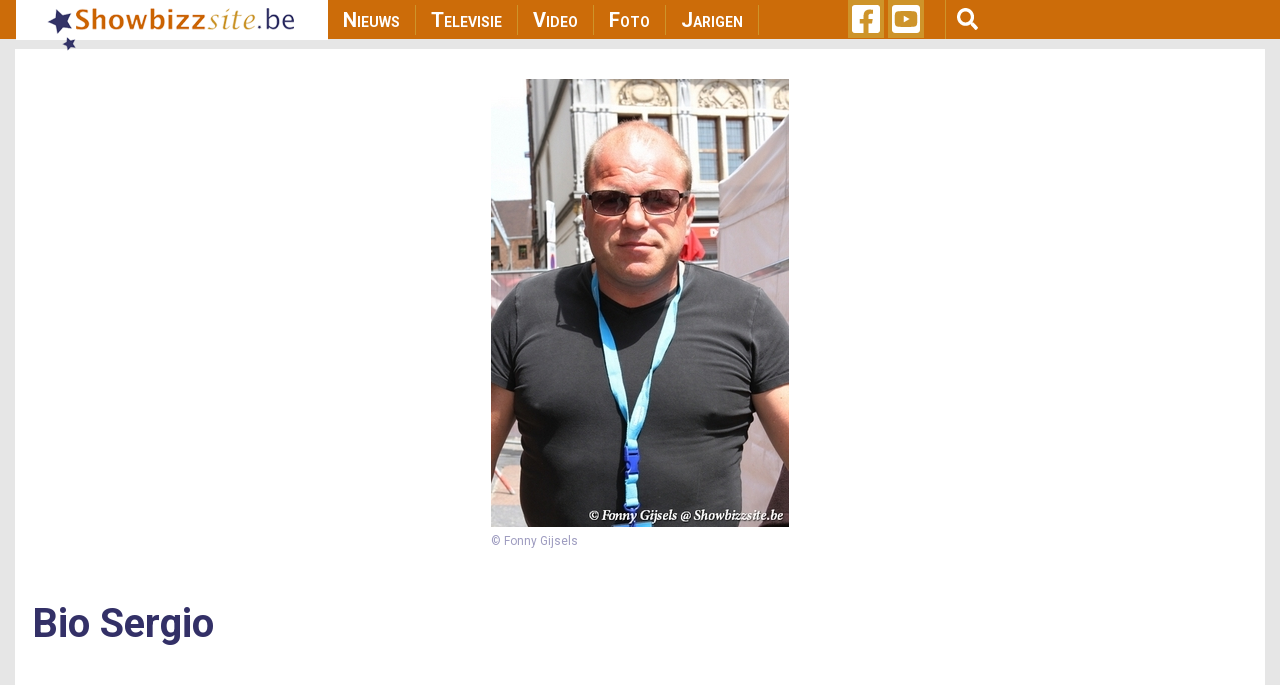

--- FILE ---
content_type: text/html; charset=UTF-8
request_url: https://showbizzsite.be/bio/sergio
body_size: 12492
content:
<!DOCTYPE html>
<html lang="en" dir="ltr" prefix="content: http://purl.org/rss/1.0/modules/content/  dc: http://purl.org/dc/terms/  foaf: http://xmlns.com/foaf/0.1/  og: http://ogp.me/ns#  rdfs: http://www.w3.org/2000/01/rdf-schema#  schema: http://schema.org/  sioc: http://rdfs.org/sioc/ns#  sioct: http://rdfs.org/sioc/types#  skos: http://www.w3.org/2004/02/skos/core#  xsd: http://www.w3.org/2001/XMLSchema# ">
  <head>
    <meta charset="utf-8" />
<script async src="https://www.googletagmanager.com/gtag/js?id=UA-44753567-1"></script>
<script>window.dataLayer = window.dataLayer || [];function gtag(){dataLayer.push(arguments)};gtag("js", new Date());gtag("set", "developer_id.dMDhkMT", true);gtag("config", "UA-44753567-1", {"groups":"default","anonymize_ip":true,"page_placeholder":"PLACEHOLDER_page_path"});</script>
<meta property="fb:admins" content="1021426810" />
<meta property="og:site_name" content="Showbizzsite" />
<link rel="shortlink" href="https://showbizzsite.be/bio/sergio" />
<meta name="twitter:card" content="summary" />
<meta http-equiv="content-language" content="nl_BE" />
<link rel="canonical" href="https://showbizzsite.be/bio/sergio" />
<meta property="fb:app_id" content="1411444749086772" />
<meta name="news_keywords" content="Bio Sergio, Bio Serge Jean Karel Quisquater " />
<meta name="twitter:site" content="@showbizzsitebe" />
<meta property="og:type" content="article" />
<meta name="twitter:title" content="Bio Sergio" />
<meta property="og:url" content="https://showbizzsite.be/bio/sergio" />
<link rel="icon" sizes="16x16" href="/sites/default/files/metatag_favicon/favicon-16x16.ipng" />
<link rel="icon" sizes="32x32" href="/sites/default/files/metatag_favicon/favicon-32x32.png" />
<meta name="keywords" content="Bio Sergio, Bio Serge Jean Karel Quisquater " />
<meta property="og:title" content="Bio Sergio" />
<meta name="generator" content="Drupal 8 (https://www.drupal.org/)" />
<link rel="icon" sizes="96x96" href="/sites/default/files/metatag_favicon/favicon-96x96.png" />
<meta name="twitter:url" content="https://showbizzsite.be/bio/sergio" />
<link rel="icon" sizes="192x192" href="/sites/default/files/metatag_favicon/android-icon-192x192.png" />
<link rel="apple-touch-icon" href="/sites/default/files/metatag_favicon/apple-icon-60x60.png" />
<link rel="apple-touch-icon" sizes="72x72" href="/sites/default/files/metatag_favicon/apple-icon-72x72.png" />
<link rel="apple-touch-icon" sizes="76x76" href="/sites/default/files/metatag_favicon/apple-icon-76x76.png" />
<link rel="apple-touch-icon" sizes="114x114" href="/sites/default/files/metatag_favicon/apple-icon-114x114.png" />
<link rel="apple-touch-icon" sizes="120x120" href="/sites/default/files/metatag_favicon/apple-icon-120x120.png" />
<link rel="apple-touch-icon" sizes="144x144" href="/sites/default/files/metatag_favicon/apple-icon-144x144.png" />
<link rel="apple-touch-icon" sizes="152x152" href="/sites/default/files/metatag_favicon/apple-icon-152x152.png" />
<link rel="apple-touch-icon" sizes="180x180" href="/sites/default/files/metatag_favicon/apple-icon-180x180.png" />
<link rel="apple-touch-icon-precomposed" href="/sites/default/files/metatag_favicon/apple-icon-57x57.png" />
<link rel="apple-touch-icon-precomposed" sizes="72x72" href="/sites/default/files/metatag_favicon/apple-icon-72x72.png" />
<link rel="apple-touch-icon-precomposed" sizes="76x76" href="/sites/default/files/metatag_favicon/apple-icon-76x76.png" />
<link rel="apple-touch-icon-precomposed" sizes="114x114" href="/sites/default/files/metatag_favicon/apple-icon-114x114.png" />
<link rel="apple-touch-icon-precomposed" sizes="120x120" href="/sites/default/files/metatag_favicon/apple-icon-120x120.png" />
<link rel="apple-touch-icon-precomposed" sizes="144x144" href="/sites/default/files/metatag_favicon/apple-icon-144x144.png" />
<link rel="apple-touch-icon-precomposed" sizes="152x152" href="/sites/default/files/metatag_favicon/apple-icon-152x152.png" />
<link rel="apple-touch-icon-precomposed" sizes="180x180" href="/sites/default/files/metatag_favicon/apple-icon-180x180.png" />
<meta property="og:locale" content="nl_BE" />
<meta name="Generator" content="Drupal 8 (https://www.drupal.org)" />
<meta name="MobileOptimized" content="width" />
<meta name="HandheldFriendly" content="true" />
<meta name="viewport" content="width=device-width, initial-scale=1, shrink-to-fit=no" />
<meta property="description" content="Showbizzsite.be is de referentiesite in Vlaanderen en ver daarbuiten die je dagelijks het beste nieuws brengt van de binnen- en buitenlandse artiesten boordevol unieke foto&#039;s van de meest recente gebeurtenissen en dit al sinds1998." />
<meta property="og:description" content="Showbizzsite.be is de referentiesite in Vlaanderen en ver daarbuiten die je dagelijks het beste nieuws brengt van de binnen- en buitenlandse artiesten boordevol unieke foto&#039;s van de meest recente gebeurtenissen en dit al sinds1998." />
<meta property="twitter:description" content="Showbizzsite.be is de referentiesite in Vlaanderen en ver daarbuiten die je dagelijks het beste nieuws brengt van de binnen- en buitenlandse artiesten boordevol unieke foto&#039;s van de meest recente gebeurtenissen en dit al sinds1998." />
<meta property="og:image" content="https://www.showbizzsite.be/bio/sergio.jpg" />
<meta http-equiv="x-ua-compatible" content="ie=edge" />
<link rel="revision" href="https://showbizzsite.be/bio/sergio" />

    <title>Bio Sergio | Showbizzsite</title>
    <link rel="stylesheet" media="all" href="/sites/default/files/css/css_Twd8MWHkPIYbdoVvV9qM-3u2oY0hRfWm0bTnpVD5h4A.css" />
<link rel="stylesheet" media="all" href="/sites/default/files/css/css_gSE1LdE8rgIHyJexGleqhKq9AJNyjLrz6Ob5WkPhLvQ.css" />
<link rel="stylesheet" media="all" href="//fonts.googleapis.com/css?family=Roboto|Roboto+Condensed:700" />
<link rel="stylesheet" media="all" href="//use.fontawesome.com/releases/v5.13.0/css/all.css" />
<link rel="stylesheet" media="all" href="/sites/default/files/css/css_rWikXWnsTdWtDZ8DVcRjC9a7L9vuYmw7jKMUgkIXkzc.css" />
<link rel="stylesheet" media="all" href="//fonts.googleapis.com/css2?family=Roboto:wght@400;700&amp;display=swap" />
<link rel="stylesheet" media="print" href="/sites/default/files/css/css_Y4H_4BqmgyCtG7E7YdseTs2qvy9C34c51kBamDdgark.css" />

    
<!--[if lte IE 8]>
<script src="/sites/default/files/js/js_VtafjXmRvoUgAzqzYTA3Wrjkx9wcWhjP0G4ZnnqRamA.js"></script>
<![endif]-->
<script src="https://use.fontawesome.com/releases/v5.12.0/js/all.js" defer crossorigin="anonymous"></script>
<script src="https://use.fontawesome.com/releases/v5.12.0/js/v4-shims.js" defer crossorigin="anonymous"></script>


    <script data-ad-client="ca-pub-3543415476057477" async src="https://pagead2.googlesyndication.com/pagead/js/adsbygoogle.js"></script>

    

    <meta name="facebook-domain-verification" content="ynzknwdprjq8edj0qmbc3cp19t8dfq" />

    <!-- Refinery script -->
    <script async src="https://tags.refinery89.com/v2/showbizzsitebe.js"></script>

    <script>
      window.top.r89 = window.top.r89 || {};
      window.top.r89.callAds = window.top.r89.callAds || [];
    </script>

    <script type="text/javascript" src="https://platform-api.sharethis.com/js/sharethis.js#property=64786eda76cd270019936a6a&custom-share-buttons&source=platform" async="async"></script>

    <meta name="google-adsense-account" content="ca-pub-3543415476057477">
  </head>
  <body class="role-anonymous layout-one-sidebar layout-sidebar-second page-node-25772 bio-sergio path-node node--type-artist-profile">
    <a href="#main-content" class="visually-hidden focusable skip-link">
      Skip to main content
    </a>
    
      <div class="dialog-off-canvas-main-canvas" data-off-canvas-main-canvas>
    <div id="page-wrapper">
  <div id="page">
    <header id="header" class="header" role="banner" aria-label="Site header">
                <nav class="navbar fixed-top navbar-expand-lg testraniha" id="navbar-main" data-toggle="affix">
        <div class="container viewport-1360 pl-0 pr-0">                     <a href="/" title="Home" rel="home" class="navbar-brand col-lg-3">
              <img src="/sites/default/files/sbs_logo.png" alt="Home" class="img-fluid d-inline-block align-top" />
          </a>
    

              <button class="navbar-toggler navbar-toggler-right" type="button" data-toggle="collapse" data-target="#CollapsingNavbar" aria-controls="CollapsingNavbar" aria-expanded="false" aria-label="Toggle navigation">
          <span class="navbar-toggler-icon">
            <div class="bar1"></div>
            <div class="bar2"></div>
            <div class="bar3"></div>
          </span>
        </button>
        <div class="collapse navbar-collapse col-lg-5" id="CollapsingNavbar">
            <nav role="navigation" aria-labelledby="block-showbizzsite-main-menu-menu" id="block-showbizzsite-main-menu" class="block block-menu navigation menu--main">
            
  <h2 class="sr-only" id="block-showbizzsite-main-menu-menu">Main navigation</h2>
  

        
              <ul block="block-showbizzsite-main-menu" class="clearfix nav navbar-nav">
                    <li class="nav-item">
                          <a href="/nieuws" class="nav-link nav-link--nieuws" data-drupal-link-system-path="node/1609227">Nieuws</a>
              </li>
                <li class="nav-item">
                          <a href="/televisie" class="nav-link nav-link--televisie" data-drupal-link-system-path="node/1609269">Televisie</a>
              </li>
                <li class="nav-item">
                          <a href="/video" class="nav-link nav-link--video" data-drupal-link-system-path="node/1609271">Video</a>
              </li>
                <li class="nav-item">
                          <a href="/foto" class="nav-link nav-link--foto" data-drupal-link-system-path="node/1609272">Foto</a>
              </li>
                <li class="nav-item">
                          <a href="/jarigen" class="nav-link nav-link--jarigen" data-drupal-link-system-path="node/1609273">Jarigen</a>
              </li>
        </ul>
  


  </nav>


                    <div class="mobile-search">
              <section class="row region region-custom-in-menu-search">
    <div class="views-exposed-form block block-views block-views-exposed-filter-blocksearch-mobile-page-search-mobile" data-drupal-selector="views-exposed-form-search-mobile-page-search-mobile" id="block-exposedformsearch-mobilepage-search-mobile">
  
    
      <div class="content">
      
<form action="/zoek" method="get" id="views-exposed-form-search-mobile-page-search-mobile" accept-charset="UTF-8">
  <div class="form-row">
  



  <fieldset class="js-form-item js-form-type-textfield form-type-textfield js-form-item-query form-item-query form-no-label form-group">
                    <input data-drupal-selector="edit-query" type="text" id="edit-query" name="query" value="" size="30" maxlength="128" class="form-text form-control" />

                      </fieldset>
<div data-drupal-selector="edit-actions" class="form-actions js-form-wrapper form-group" id="edit-actions--2"><button data-drupal-selector="edit-submit-search-mobile" type="submit" id="edit-submit-search-mobile" value="Zoeken" class="button js-form-submit form-submit btn btn-primary">Zoeken</button>
</div>

</div>

</form>

    </div>
  </div>

  </section>

          </div>
        </div>
      
      
      <div class="custom-social-and-search-container col-lg-4">  <section class="row region region-custom-social-links-and-search">
    <div id="block-showbizzsitesociallinks" class="col-lg-3 block block-block-content block-block-contentbf78e861-132e-4d34-8d4a-028381a2c50e">
  
    
      <div class="content">
      
            <div class="clearfix text-formatted"><ul>
	<li><a href="https://www.facebook.com/deshowbizzsite" target="_blank"><i class="fab fa-facebook-square fa-2x"> </i></a></li>
	<li><a href="https://www.youtube.com/user/showbizztvbe" target="_blank"><i class="fab fa-youtube-square fa-2x"> </i></a></li>
</ul>
</div>
      
    </div>
  </div>
<div class="views-exposed-form col-lg-9 block block-views block-views-exposed-filter-blocksearch-page-search" data-drupal-selector="views-exposed-form-search-page-search" id="block-exposedformsearchpage-search">
  
    
    <div class="content container-inline">
    <button type="button" class="btn" id="menu-search"><i class="fas fa-search fa-lg"></i></button>
        <div class="content container-inline">
      
<form action="/zoek" method="get" id="views-exposed-form-search-page-search" accept-charset="UTF-8">
  <div class="form-row">
  



  <fieldset class="js-form-item js-form-type-textfield form-type-textfield js-form-item-query form-item-query form-no-label form-group">
                    <input data-drupal-selector="edit-query" type="text" id="edit-query--2" name="query" value="" size="30" maxlength="128" class="form-text form-control" />

                      </fieldset>
<div data-drupal-selector="edit-actions" class="form-actions js-form-wrapper form-group" id="edit-actions--3"><button data-drupal-selector="edit-submit-search" type="submit" id="edit-submit-search" value="Apply" class="button js-form-submit form-submit btn btn-primary">Apply</button>
</div>

</div>

</form>

    </div>
  
  </div>
</div>

  </section>
</div>

                </div>
      </nav>
    </header>
          <div class="highlighted">
        <aside class="container section clearfix" role="complementary">
            <div data-drupal-messages-fallback class="hidden"></div>


        </aside>
      </div>
            <div id="main-wrapper" class="layout-main-wrapper clearfix">
        <div style="height: 10px;"></div>
  <div id="main" class="container viewport-1360">
    
    <div class="row row-offcanvas row-offcanvas-left clearfix" id="remove-margin">
      <main class="main-content col" id="content" role="main">         <section class="section">
          <a id="main-content" tabindex="-1"></a>
            <div id="block-leaderboardadglobal" class="block block-block-content block-block-content940e5033-ab10-4dd4-8f8d-3a55572a7aac">
  
    
      <div class="content">
      
            <div class="clearfix text-formatted"><div class="col-lg-12 mid-billboard-ad-container LeaderboardLarge"><span class="make-me-invisible">.</span></div>
</div>
      
    </div>
  </div>
<div id="block-showbizzsite-content" class="block block-system block-system-main-block">
  
    
      <div class="content">
      

<article data-history-node-id="25772" role="article" about="/bio/sergio" class="node node--type-artist-profile node--promoted node--view-mode-full clearfix">
      <div class="node__content clearfix">
    <div class="row">
      <div class="artist-detail-page-img-container">
                  <img src="https://www.showbizzsite.be/bio/sergio.jpg"
          alt="Artist Image" title="Artist Image" typeof="foaf:Image" class="artist-cover-photo" />
        
        <div class="artist-detail-page-copyright">
          &copy;
                      
            <div>Fonny Gijsels</div>
      
                  </div>
      </div>
    </div>
    <h1 class="artist-detail-page-title">Bio <span class="field field--name-title field--type-string field--label-hidden">Sergio</span>
</h1>

    <div class="row">
      <div class="col-md-12">
              <table class="table table-borderless artist-detail-page-info">
          <tbody>
                        <tr>
              <td class="artist-info-label">Echte naam:</td>
              <td class="artist-info-value" id="echte-naam-value">Serge Jean Karel Quisquater </td>
            </tr>
                                      <tr>
                <td class="artist-info-label">Geboortedatum:</td>
                <td class="artist-info-value" id="geboortedatum-value">5 juli 1965</td>
              </tr>
                                    <tr>
              <td class="artist-info-label">Sterrenbeeld:</td>
              <td class="artist-info-value" id="sterrenbeeld-value">Kreeft</td>
            </tr>
                                    </tbody>
        </table>
              </div>
    </div>

    <div class="row">
      <div class="col-md-2 col-sm-12 social-sharing-icons">
        <!-- Go to www.addthis.com/dashboard to customize your tools -->
                        <div class="st-custom-button" data-network="facebook" id="st-fb">
          <i class="fab fa-facebook-f"></i>
                  </div>
        <div class="st-custom-button" data-network="twitter" id="st-twitter">
          <i class="fab fa-twitter"></i>
        </div>
        <div class="st-custom-button" data-network="whatsapp" id="st-whatsapp">
          <i class="fab fa-whatsapp"></i>
        </div>
        <div class="st-custom-button" data-network="email" id="st-email">
          <i class="fas fa-envelope"></i>
        </div>
        <div class="st-custom-button" data-network="sharethis" id="st-sharethis">
          <i class="fas fa-share-alt"></i>
        </div>
      </div>
      <div class="col-md-10 col-sm-12"></div>
    </div>

    <div class="nieuws-detail-page-bottom-part">
      <!-- FOR CONVENTO AD SCRIPT -->
      <div class="row">
        <div class="col-md-12 text-align-center convento-ad-detail-page-container">
          <div class="konvento"></div>
        </div>
      </div>

      <div class="row">
        <div class="col-md-12 text-align-left news-letter-detail-page-container">
          <div class="newsletter-form-container">
            <p class="newsletter-heading">Schrijf je nu in voor onze GRATIS dagelijkse ochtendnieuwsbrief</p>
            <div id="formwrapper">
<form class="newsletter-form form-inline" data-drupal-selector="newsletter-subscribe-form" action="/bio/sergio" method="post" id="newsletter-subscribe-form" accept-charset="UTF-8">
  <div class="col-md-12" id="formwrapper-errors"></div><input autocomplete="off" data-drupal-selector="form-6ccxuxyzvwgfgax3trdorcbijw-trftedc-twtohysm" type="hidden" name="form_build_id" value="form-6CCXuXyZvwgfGAX3TRDoRCbIjW-trftedc-TwTOHysM" class="form-control" />
<input data-drupal-selector="edit-newsletter-subscribe-form" type="hidden" name="form_id" value="newsletter_subscribe_form" class="form-control" />
<div class="col-md-9 col-sm-12 col-xs-12" id="custom-email-container">



  <fieldset class="js-form-item js-form-type-email form-type-email js-form-item-email form-item-email form-no-label form-group">
                    <input class="form-control form-email required" placeholder="jouw emailadres" data-drupal-selector="edit-email" type="email" id="edit-email" name="email" value="" size="60" maxlength="254" required="required" aria-required="true" />

                      </fieldset>
<span>* Ja, dit is écht volledig gratis, wij geven geen mailadressen aan adverteerders én je kan je altijd met één klik uitschrijven</span></div><div class="col-md-3 col-sm-12 col-xs-12" id="custom-button-container"><div data-drupal-selector="edit-actions" class="form-actions js-form-wrapper form-group" id="edit-actions"><button data-drupal-selector="edit-submit" type="submit" id="edit-submit" name="op" value="Inschrijven" class="button button--primary js-form-submit form-submit btn btn-primary">Inschrijven</button>
</div>
</div>
</form>
</div>
          </div>
        </div>
      </div>

              <div class="row">
          <div class="col-md-12 artists-recent-photos">
            <h2 class="bottom-block-with-title">Meest recente foto’s van Sergio:</h2>
                                      <div class="row">
                
    <div class="col-lg-4 col-md-4 col-sm-6 col-xs-6 artists-recent-photos-item-title">
      <a href="/foto/sergio-nacht-van-de-ambiance-2021-in-gavere"><img src="/sites/default/files/styles/news_category_overview/public/foto1_32.jpg?h=222620e6" width="1013" height="570" alt="Sergio" typeof="foaf:Image" class="image-style-news-category-overview" />

</a>
<a href="/foto/sergio-nacht-van-de-ambiance-2021-in-gavere" hreflang="en">Sergio: Nacht van de Ambiance in Gavere</a>
  </div>
    <div class="col-lg-4 col-md-4 col-sm-6 col-xs-6 artists-recent-photos-item-title">
      <a href="/foto/sergio-merelbeke-village-2021-in-merelbeke"><img src="/sites/default/files/styles/news_category_overview/public/Sergio_0.jpg?h=920929c4" width="1013" height="570" alt="Sergio" typeof="foaf:Image" class="image-style-news-category-overview" />

</a>
<a href="/foto/sergio-merelbeke-village-2021-in-merelbeke" hreflang="en">Sergio: Merelbeke Village in Merelbeke</a>
  </div>
    <div class="col-lg-4 col-md-4 col-sm-6 col-xs-6 artists-recent-photos-item-title">
      <a href="/foto/sergio-diverse-2021-in-antwerpen"><img src="/sites/default/files/styles/news_category_overview/public/Sam%20en%20Sergio%20KBL15.jpg?h=8a1cfaf1" width="1014" height="570" alt="Sergio en Sam Gooris" typeof="foaf:Image" class="image-style-news-category-overview" />

</a>
<a href="/foto/sergio-diverse-2021-in-antwerpen" hreflang="en">Sergio: Diverse in Antwerpen</a>
  </div>


              </div>
              <div class="row">
                <div class="col-lg-12 col-md-12 col-sm-12 col-xs-12 ">
                  <h5 class="bottom-block-with-title">
                    <a href="/foto/Sergio" class="news-artist-fotos-layout-more-fotos">Bekijk hier meer foto's van Sergio ...</a>
                  </h5>
                </div>
              </div>
                                  </div>
        </div>
      
              <div class="row">
          <div class="col-md-12 artists-items">
            <h2>Bekijk ook deze items over Sergio:</h2>
                          <div>
  
  
  

  
  
  

  <div>
  <div class="row">
          <div class="related-items col-lg-6 col-md-6 col-sm-12 col-xs-12">
      



    
<div class="artists-item-img-container">
                      <a href="/nieuws/sergio-geeft-update-na-hartoperatie-ondertussen-ben-ik-verhuisd-1728265">
                <img src="/sites/default/files/styles/news_category_overview/public/sergio%20-%20anne%20royal%20-%2020160119.jpg?h=dfc16451" width="1013" height="570" alt="Sergio" typeof="foaf:Image" class="image-style-news-category-overview" />





          </a>
            
    
    

    <div class="artists-item-category">
              <a href="/nieuws">
          Nieuws
        </a>
          </div>
  </div>
<div class="artists-item-title">
  <a href="/nieuws/sergio-geeft-update-na-hartoperatie-ondertussen-ben-ik-verhuisd-1728265"><span class="field field--name-title field--type-string field--label-hidden">Sergio geeft update na hartoperatie: &quot;Ondertussen ben ik verhuisd&quot;</span>
</a>
</div>

    </div>
          <div class="related-items col-lg-6 col-md-6 col-sm-12 col-xs-12">
      



    
<div class="artists-item-img-container">
                      <a href="/nieuws/sergio-deelt-rouwbrief-van-overleden-vader-1727473">
                <img src="/sites/default/files/styles/news_category_overview/public/2022-10/Sergio-9069-bewerkt.jpg?h=0c3f0ac0" width="1013" height="570" alt="Sergio" typeof="foaf:Image" class="image-style-news-category-overview" />





          </a>
            
    
    

    <div class="artists-item-category">
              <a href="/nieuws">
          Nieuws
        </a>
          </div>
  </div>
<div class="artists-item-title">
  <a href="/nieuws/sergio-deelt-rouwbrief-van-overleden-vader-1727473"><span class="field field--name-title field--type-string field--label-hidden">Sergio deelt rouwbrief van overleden vader</span>
</a>
</div>

    </div>
          <div class="related-items col-lg-6 col-md-6 col-sm-12 col-xs-12">
      



    
<div class="artists-item-img-container">
                      <a href="/nieuws/triest-nieuws-vader-van-sergio-overleden-1727256">
                <img src="/sites/default/files/styles/news_category_overview/public/2021-07/DOW_S1_Afl08-3.jpg?h=920929c4" width="1013" height="570" alt="Sergio" typeof="foaf:Image" class="image-style-news-category-overview" />





          </a>
            
    
    

    <div class="artists-item-category">
              <a href="/nieuws">
          Nieuws
        </a>
          </div>
  </div>
<div class="artists-item-title">
  <a href="/nieuws/triest-nieuws-vader-van-sergio-overleden-1727256"><span class="field field--name-title field--type-string field--label-hidden">Triest nieuws: vader van Sergio overleden</span>
</a>
</div>

    </div>
          <div class="related-items col-lg-6 col-md-6 col-sm-12 col-xs-12">
      



    
<div class="artists-item-img-container">
                      <a href="/nieuws/sergio-mijn-vader-heeft-hartstilstand-gehad-1726991">
                <img src="/sites/default/files/styles/news_category_overview/public/2021-07/DOW_S1_Afl08-3.jpg?h=920929c4" width="1013" height="570" alt="Sergio" typeof="foaf:Image" class="image-style-news-category-overview" />





          </a>
            
    
    

    <div class="artists-item-category">
              <a href="/nieuws">
          Nieuws
        </a>
          </div>
  </div>
<div class="artists-item-title">
  <a href="/nieuws/sergio-mijn-vader-heeft-hartstilstand-gehad-1726991"><span class="field field--name-title field--type-string field--label-hidden">Sergio: &quot;Mijn vader heeft hartstilstand gehad...&quot;</span>
</a>
</div>

    </div>
    </div>
</div>

    

  
  

  
  
</div>

                      </div>
        </div>
          </div>
  </div>
</article>

    </div>
  </div>


        </section>
      </main>
                    <div class="sidebar_second sidebar col-md-4 order-last" id="sidebar_second">           <aside class="section" role="complementary">
              <div id="block-halfpagead300x600" class="block block-block-content block-block-content84f6c115-635c-4838-a8d0-3d22d08da69e">
  
    
      <div class="content">
      
            <div class="clearfix text-formatted"><div class="RectangleLarge"><span class="make-me-invisible">.</span></div>
<!-- <p><img alt="half_page_ad_300x600" data-entity-type="file" data-entity-uuid="54eaa44c-514e-46e1-a5e4-ae5696645175" src="/sites/default/files/inline-images/half%20page%20add%20300x600.png" /></p> --></div>
      
    </div>
  </div>
<div class="views-element-container block block-views block-views-blocksidebar-showbizz-tv-sidebar-tv-shows" id="block-views-block-sidebar-showbizz-tv-sidebar-tv-shows">
  
      <h5><a href="/video">Showbizz TV</h5>
    
      <div class="content">
      <div><div class="js-view-dom-id-f21d194f47bcb9f0d97777813a253efbaa8f32f2c130d6a0bcf475ba69887308">
  
  
  

  
  
  

      <div class="sidebar-showbizz-tv-items views-row">
    <div><div class="sidebar-showbizz-tv-img-container"><a href="/view" class="play-button-anchor">  <a href="/videos/steffi-mercie-en-gerben-tuerlinckx-dat-is-wel-een-heel-mooi-compliment"><img src="/sites/default/files/styles/news_category_overview/public/DSC_3338-2.jpg?h=920929c4" width="1013" height="570" alt="Gerben Tuerlinckx en Steffi Mercie" typeof="foaf:Image" class="image-style-news-category-overview" />

</a>
</a></div></div><div class="views-field views-field-title"><span class="field-content"><a href="/videos/steffi-mercie-en-gerben-tuerlinckx-dat-is-wel-een-heel-mooi-compliment" hreflang="en">Steffi Mercie en Gerben Tuerlinckx: &quot;Dat is wel een héél mooi compliment&quot;</a></span></div>
  </div>
    <div class="sidebar-showbizz-tv-items views-row">
    <div><div class="sidebar-showbizz-tv-img-container"><a href="/view" class="play-button-anchor">  <a href="/videos/jacotte-brokken-op-de-kastaars-wat-de-mooiste-prijs-is-die-ik-ooit-gewonnen-heb"><img src="/sites/default/files/styles/news_category_overview/public/2023-12/DSC08754-Enhanced-NR.jpg?h=05826d76" width="1013" height="570" alt="Jacotte Brokken" typeof="foaf:Image" class="image-style-news-category-overview" />

</a>
</a></div></div><div class="views-field views-field-title"><span class="field-content"><a href="/videos/jacotte-brokken-op-de-kastaars-wat-de-mooiste-prijs-is-die-ik-ooit-gewonnen-heb" hreflang="en">Jacotte Brokken op De Kastaars: &quot;Wat de mooiste prijs is die ik ooit gewonnen heb?&quot;</a></span></div>
  </div>
    <div class="sidebar-showbizz-tv-items views-row">
    <div><div class="sidebar-showbizz-tv-img-container"><a href="/view" class="play-button-anchor">  <a href="/videos/wie-was-er-met-wie-op-de-rode-loper-van-de-kastaars"><img src="/sites/default/files/styles/news_category_overview/public/DSC_4222.jpg?h=c922e369" width="1013" height="570" alt="Ward Lemmelijn" typeof="foaf:Image" class="image-style-news-category-overview" />

</a>
</a></div></div><div class="views-field views-field-title"><span class="field-content"><a href="/videos/wie-was-er-met-wie-op-de-rode-loper-van-de-kastaars" hreflang="en">Wie was er met wie op de rode loper van de Kastaars?</a></span></div>
  </div>
    <div class="sidebar-showbizz-tv-items views-row">
    <div><div class="sidebar-showbizz-tv-img-container"><a href="/view" class="play-button-anchor">  <a href="/videos/k3-originals-wij-hebben-er-ongelooflijk-veel-zin-in"><img src="/sites/default/files/styles/news_category_overview/public/Snapshot_130.jpg?h=920929c4" width="1013" height="570" alt="K3-originals: Kathleen Aerts, Kristel Verbeke, Karen Damen" typeof="foaf:Image" class="image-style-news-category-overview" />

</a>
</a></div></div><div class="views-field views-field-title"><span class="field-content"><a href="/videos/k3-originals-wij-hebben-er-ongelooflijk-veel-zin-in" hreflang="en">K3-Originals: &quot;Wij hebben er ongelooflijk veel zin in&quot;</a></span></div>
  </div>
    <div class="sidebar-showbizz-tv-items views-row">
    <div><div class="sidebar-showbizz-tv-img-container"><a href="/view" class="play-button-anchor">  <a href="/videos/tom-waes-op-de-rode-loper-van-de-kastaars-ik-vertrek-dinsdag-naar-oekraine"><img src="/sites/default/files/styles/news_category_overview/public/2023-04/DSC_2145.jpg?h=8e6258c4" width="1013" height="570" alt="Tom Waes" typeof="foaf:Image" class="image-style-news-category-overview" />

</a>
</a></div></div><div class="views-field views-field-title"><span class="field-content"><a href="/videos/tom-waes-op-de-rode-loper-van-de-kastaars-ik-vertrek-dinsdag-naar-oekraine" hreflang="en">Tom Waes op de rode loper van de Kastaars: &quot;Ik vertrek dinsdag naar Oekraïne&quot;</a></span></div>
  </div>
    <div class="sidebar-showbizz-tv-items views-row">
    <div><div class="sidebar-showbizz-tv-img-container"><a href="/view" class="play-button-anchor">  <a href="/videos/deze-zangeres-hoor-je-elke-ochtend-bij-peter-van-de-veire-op-radio-2"><img src="/sites/default/files/styles/news_category_overview/public/EDS_4302.JPG?h=5c8bd58e" width="1013" height="570" alt="Indira" typeof="foaf:Image" class="image-style-news-category-overview" />

</a>
</a></div></div><div class="views-field views-field-title"><span class="field-content"><a href="/videos/deze-zangeres-hoor-je-elke-ochtend-bij-peter-van-de-veire-op-radio-2" hreflang="en">Deze zangeres hoor je elke ochtend bij Peter Van de Veire op Radio 2</a></span></div>
  </div>

    

  
  

  
  
</div>
</div>

    </div>
  </div>
<div class="views-element-container block block-views block-views-blocksidebar-top-links-sidebar-top-links" id="block-views-block-sidebar-top-links-sidebar-top-links">
  
      <h5>Aanbevolen links</h5>
    
      <div class="content">
      <div><div class="js-view-dom-id-5c10e85ec39b9f7e083c1d2e53ebb1715df07a6008175f337654977c1663639a">
  
  
  

  
  
  

  <ol class="toplinks-list">
    <li class="toplinks-item">
    <a href="https://tc.tradetracker.net/?c=25374&amp;m=1170980&amp;a=21415&amp;r=toplink&amp;u=" target="_blank">Lanceer uw eigen website</a>
  </li>
    <li class="toplinks-item">
    <a href="https://tc.tradetracker.net/?c=19676&amp;m=736838&amp;a=21415&amp;r=toplink&amp;u=" target="_blank">Bekijk de aanbiedingen van Ali Express</a>
  </li>
    <li class="toplinks-item">
    <a href="https://partner-nl-be.hema.com/c?c=16255&amp;m=594287&amp;a=412136&amp;r=toplinksbs&amp;u=" target="_blank">Hema</a>
  </li>
</ol>

    

  
  

  
  
</div>
</div>

    </div>
  </div>
<div class="views-element-container block block-views block-views-blocksidebar-meest-recente-fotos-sidebar-most-recent-picture-album" id="block-views-block-sidebar-most-recent-picture-album">
  
      <h5><a href="/foto">Meest recente fotoreeksen</h5>
    
      <div class="content">
      <div><div class="js-view-dom-id-fd2cf74771efd6af13e538b274290e58babfccdb8a1e5a900cfb9182c5d548a1">
  
  
  

  
  
  

      <div class="meest-recente-fotos-sidebar-item">
    <a href="/foto/familie-seizoen-35-week-25-2026-in-lint">  <a href="/foto/familie-seizoen-35-week-25-2026-in-lint"><img src="/sites/default/files/styles/news_category_overview/public/foto15_96.jpg?h=920929c4" width="1013" height="570" alt="Jasmijn Van Hoof" typeof="foaf:Image" class="image-style-news-category-overview" />

</a>
</a><p><a href="/foto/familie-seizoen-35-week-25-2026-in-lint" hreflang="en">Familie: Seizoen 35 - week 25 in Lint</a></p>
  </div>
    <div class="meest-recente-fotos-sidebar-item">
    <a href="/foto/kastaars-de-winnaars-2026-in-lint">  <a href="/foto/kastaars-de-winnaars-2026-in-lint"><img src="/sites/default/files/styles/news_category_overview/public/DSC_4188.jpg?h=c39afef6" width="1013" height="570" alt="K3 " typeof="foaf:Image" class="image-style-news-category-overview" />

</a>
</a><p><a href="/foto/kastaars-de-winnaars-2026-in-lint" hreflang="en">Kastaars: De Winnaars in Lint</a></p>
  </div>
    <div class="meest-recente-fotos-sidebar-item">
    <a href="/foto/kastaars-de-rode-loper-2026-in-lint">  <a href="/foto/kastaars-de-rode-loper-2026-in-lint"><img src="/sites/default/files/styles/news_category_overview/public/DSC_3275.jpg?h=1586066b" width="1013" height="570" alt="The Real Housewives" typeof="foaf:Image" class="image-style-news-category-overview" />

</a>
</a><p><a href="/foto/kastaars-de-rode-loper-2026-in-lint" hreflang="en">Kastaars: De Rode Loper in Lint</a></p>
  </div>
    <div class="meest-recente-fotos-sidebar-item">
    <a href="/foto/thuis-seizoen-31-week-21-2026-in-leuven">  <a href="/foto/thuis-seizoen-31-week-21-2026-in-leuven"><img src="/sites/default/files/styles/news_category_overview/public/foto5_45.jpg?h=920929c4" width="1013" height="570" alt="Bart Van Avermaet" typeof="foaf:Image" class="image-style-news-category-overview" />

</a>
</a><p><a href="/foto/thuis-seizoen-31-week-21-2026-in-leuven" hreflang="en">Thuis: Seizoen 31 - week 21 in Leuven</a></p>
  </div>
    <div class="meest-recente-fotos-sidebar-item">
    <a href="/foto/familie-seizoen-35-week-24-2026-in-lint">  <a href="/foto/familie-seizoen-35-week-24-2026-in-lint"><img src="/sites/default/files/styles/news_category_overview/public/foto15_95.jpg?h=920929c4" width="1013" height="570" alt="Anke Helsen" typeof="foaf:Image" class="image-style-news-category-overview" />

</a>
</a><p><a href="/foto/familie-seizoen-35-week-24-2026-in-lint" hreflang="en">Familie: Seizoen 35 - week 24 in Lint</a></p>
  </div>
    <div class="meest-recente-fotos-sidebar-item">
    <a href="/foto/thuis-seizoen-31-week-20-2026-in-leuven">  <a href="/foto/thuis-seizoen-31-week-20-2026-in-leuven"><img src="/sites/default/files/styles/news_category_overview/public/EPG_2026_01_21TH103A_101225_cc8b839dc6b5afd607ae252813d5daee.jpg?h=920929c4" width="1013" height="570" alt="Idalie Samad" typeof="foaf:Image" class="image-style-news-category-overview" />

</a>
</a><p><a href="/foto/thuis-seizoen-31-week-20-2026-in-leuven" hreflang="en">Thuis: Seizoen 31 - week 20 in Leuven</a></p>
  </div>
    <div class="meest-recente-fotos-sidebar-item">
    <a href="/foto/familie-seizoen-35-week-23-2026-in-lint">  <a href="/foto/familie-seizoen-35-week-23-2026-in-lint"><img src="/sites/default/files/styles/news_category_overview/public/foto15_94.jpg?h=920929c4" width="1013" height="570" alt="Sandrine André" typeof="foaf:Image" class="image-style-news-category-overview" />

</a>
</a><p><a href="/foto/familie-seizoen-35-week-23-2026-in-lint" hreflang="en">Familie: Seizoen 35 - week 23 in Lint</a></p>
  </div>
    <div class="meest-recente-fotos-sidebar-item">
    <a href="/foto/thuis-seizoen-31-week-19-2026-in-leuven">  <a href="/foto/thuis-seizoen-31-week-19-2026-in-leuven"><img src="/sites/default/files/styles/news_category_overview/public/EPG_2026_01_16TH100A_211125_64e023603da1207dea31c912a145deb3.jpg?h=920929c4" width="1013" height="570" alt="Evelien Van Hamme" typeof="foaf:Image" class="image-style-news-category-overview" />

</a>
</a><p><a href="/foto/thuis-seizoen-31-week-19-2026-in-leuven" hreflang="en">Thuis: Seizoen 31 - week 19 in Leuven</a></p>
  </div>
    <div class="meest-recente-fotos-sidebar-item">
    <a href="/foto/familie-seizoen-35-week-22-2026-in-lint">  <a href="/foto/familie-seizoen-35-week-22-2026-in-lint"><img src="/sites/default/files/styles/news_category_overview/public/foto15_93.jpg?h=920929c4" width="1013" height="570" alt="Jacky Lafon" typeof="foaf:Image" class="image-style-news-category-overview" />

</a>
</a><p><a href="/foto/familie-seizoen-35-week-22-2026-in-lint" hreflang="en">Familie: Seizoen 35 - week 22 in Lint</a></p>
  </div>
    <div class="meest-recente-fotos-sidebar-item">
    <a href="/foto/maureen-vanherberghen-in-the-masked-singer-2026-in-vilvoorde">  <a href="/foto/maureen-vanherberghen-in-the-masked-singer-2026-in-vilvoorde"><img src="/sites/default/files/styles/news_category_overview/public/foto24_25.jpg?h=be6e8292" width="1014" height="570" alt="Maureen Vanherberghen" typeof="foaf:Image" class="image-style-news-category-overview" />

</a>
</a><p><a href="/foto/maureen-vanherberghen-in-the-masked-singer-2026-in-vilvoorde" hreflang="en">Maureen Vanherberghen: In The Masked Singer in Vilvoorde</a></p>
  </div>

    

  
  

  
  
</div>
</div>

    </div>
  </div>
<div class="views-element-container block block-views block-views-blocksidebar-most-read-news-sidebar-most-read-news" id="block-views-block-sidebar-most-read-news-sidebar-most-read-news">
  
      <h5>Populairste nieuwsberichten</h5>
    
      <div class="content">
      <div><div class="js-view-dom-id-46b8795fbd5a8b0dd0523ec69ba654c82db12c9c356779d3410e836d43f477ec">
  
  
  

  
  
  

  <ol class="meest-gelezen-list">
    <li class="meest-gelezen-item">
    <a href="/nieuws/gewezen-familie-actrice-komt-terug-naar-belgie-1728333" hreflang="en">Gewezen Familie-actrice komt terug naar België</a>
  </li>
    <li class="meest-gelezen-item">
    <a href="/nieuws/big-brother-bewoonster-jolien-pede-vertelt-hoe-het-tussen-haar-en-jeffrey-gaat-1728308" hreflang="en">Big Brother-bewoonster Jolien Pede vertelt hoe het tussen haar en Jeffrey gaat</a>
  </li>
    <li class="meest-gelezen-item">
    <a href="/nieuws/dan-start-het-nieuwe-seizoen-van-the-voice-van-vlaanderen-1728298" hreflang="en">Dan start het nieuwe seizoen van The Voice Van Vlaanderen</a>
  </li>
    <li class="meest-gelezen-item">
    <a href="/nieuws/christoff-moet-verjaardagsconcert-van-locatie-veranderen-1728277" hreflang="en">Christoff moet verjaardagsconcert van locatie veranderen</a>
  </li>
    <li class="meest-gelezen-item">
    <a href="/nieuws/emotionele-verjaardag-voor-belle-perez-1727755" hreflang="en">Emotionele verjaardag voor Belle Perez</a>
  </li>
    <li class="meest-gelezen-item">
    <a href="/nieuws/louis-talpe-wordt-opnieuw-papa-1728304" hreflang="en">Louis Talpe wordt opnieuw papa</a>
  </li>
    <li class="meest-gelezen-item">
    <a href="/nieuws/dan-start-nieuw-seizoen-ik-vraag-het-aan-met-niels-destadsbader-1728346" hreflang="en">Dan start nieuw seizoen Ik vraag het aan met Niels Destadsbader</a>
  </li>
    <li class="meest-gelezen-item">
    <a href="/nieuws/dit-had-je-niet-verwacht-van-marie-verhulst-1728282" hreflang="en">Dit had je niet verwacht van Marie Verhulst</a>
  </li>
    <li class="meest-gelezen-item">
    <a href="/nieuws/amber-en-dylan-hebben-leuk-nieuws-1728341" hreflang="en">Amber en Dylan hebben leuk nieuws</a>
  </li>
    <li class="meest-gelezen-item">
    <a href="/nieuws/wie-zijn-de-gasten-bij-de-tafel-van-gert-1728356" hreflang="en">Wie zijn de gasten bij De Tafel Van Gert?</a>
  </li>
    <li class="meest-gelezen-item">
    <a href="/nieuws/thuis-zoekt-echte-agenten-voor-opnames-1728316" hreflang="en">Thuis zoekt échte agenten voor opnames</a>
  </li>
    <li class="meest-gelezen-item">
    <a href="/nieuws/aaron-blommaert-kondigt-concert-in-depot-in-leuven-aan-1728342" hreflang="en">Aaron Blommaert kondigt concert in Depot in Leuven aan</a>
  </li>
    <li class="meest-gelezen-item">
    <a href="/nieuws/kurt-rogiers-heeft-emotionele-dag-achter-de-rug-1728343" hreflang="en">Kürt Rogiers heeft emotionele dag achter de rug</a>
  </li>
    <li class="meest-gelezen-item">
    <a href="/nieuws/vanavond-in-de-tafel-van-gert-1728390" hreflang="en">Vanavond in De Tafel Van Gert</a>
  </li>
    <li class="meest-gelezen-item">
    <a href="/nieuws/deze-week-in-dag-allemaal-1728303" hreflang="en">Deze week in Dag Allemaal</a>
  </li>
</ol>

    

  
  

  
  
</div>
</div>

    </div>
  </div>
<div class="views-element-container block block-views block-views-blocksidebar-day-to-day-sidebar-day-to-day" id="block-views-block-sidebar-day-to-day-sidebar-day-to-day">
  
      <h5><a href="/vandaag-in-het-verleden">Vandaag in het verleden</a></h5>
        
      <div class="content">
      <div><div class="col-md-12 js-view-dom-id-6b17455e3ac5342a0e0b3675f01c5a082c30cba1cfe54a82152890c2e335e805">
  
  
  

  
  
  

    <div class="skin-default">
    
    <div id="views_slideshow_cycle_main_sidebar_day_to_day-sidebar_day_to_day" class="views_slideshow_cycle_main views_slideshow_main">
    <div id="views_slideshow_cycle_teaser_section_sidebar_day_to_day-sidebar_day_to_day"  class="views_slideshow_cycle_teaser_section">
     <div id="views_slideshow_cycle_div_sidebar_day_to_day-sidebar_day_to_day_0"  class="views_slideshow_cycle_slide views_slideshow_slide views-row-1 views-row-odd">
      <div  class="views-row views-row-0 views-row-odd views-row-first row">
  <div class="col-lg-3 col-md-3 col-sm-12 col-xs-12" id="dag-on-dag-year">
              <p><time datetime="00Z" class="datetime">2005</time>
 </p>
            </div><div class="col-lg-9 col-md-9 col-sm-12 col-xs-12" id="dag-on-dag-info">
   <p>Véronique De Kock bevallen</p>
</div>
</div>

  </div>

     <div id="views_slideshow_cycle_div_sidebar_day_to_day-sidebar_day_to_day_1"  class="views_slideshow_cycle_slide views_slideshow_slide views-row-2 views_slideshow_cycle_hidden views-row-even">
      <div  class="views-row views-row-1 views-row-even row">
  <div class="col-lg-3 col-md-3 col-sm-12 col-xs-12" id="dag-on-dag-year">
              <p><time datetime="00Z" class="datetime">2013</time>
 </p>
            </div><div class="col-lg-9 col-md-9 col-sm-12 col-xs-12" id="dag-on-dag-info">
   <p>Patty Andrews overleden</p>
</div>
</div>

  </div>

     <div id="views_slideshow_cycle_div_sidebar_day_to_day-sidebar_day_to_day_2"  class="views_slideshow_cycle_slide views_slideshow_slide views-row-3 views_slideshow_cycle_hidden views-row-odd">
      <div  class="views-row views-row-2 views-row-odd row">
  <div class="col-lg-3 col-md-3 col-sm-12 col-xs-12" id="dag-on-dag-year">
              <p><time datetime="00Z" class="datetime">2011</time>
 </p>
            </div><div class="col-lg-9 col-md-9 col-sm-12 col-xs-12" id="dag-on-dag-info">
   <p>John Barry overleden</p>
</div>
</div>

  </div>

     <div id="views_slideshow_cycle_div_sidebar_day_to_day-sidebar_day_to_day_3"  class="views_slideshow_cycle_slide views_slideshow_slide views-row-4 views_slideshow_cycle_hidden views-row-even">
      <div  class="views-row views-row-3 views-row-even row">
  <div class="col-lg-3 col-md-3 col-sm-12 col-xs-12" id="dag-on-dag-year">
              <p><time datetime="00Z" class="datetime">2013</time>
 </p>
            </div><div class="col-lg-9 col-md-9 col-sm-12 col-xs-12" id="dag-on-dag-info">
   <p>Liesbeth List geeft laatste optreden</p>
</div>
</div>

  </div>

     <div id="views_slideshow_cycle_div_sidebar_day_to_day-sidebar_day_to_day_4"  class="views_slideshow_cycle_slide views_slideshow_slide views-row-5 views_slideshow_cycle_hidden views-row-odd">
      <div  class="views-row views-row-4 views-row-odd row">
  <div class="col-lg-3 col-md-3 col-sm-12 col-xs-12" id="dag-on-dag-year">
              <p><time datetime="00Z" class="datetime">1969</time>
 </p>
            </div><div class="col-lg-9 col-md-9 col-sm-12 col-xs-12" id="dag-on-dag-info">
   <p>Laatste publieke optreden The Beatles</p>
</div>
</div>

  </div>

     <div id="views_slideshow_cycle_div_sidebar_day_to_day-sidebar_day_to_day_5"  class="views_slideshow_cycle_slide views_slideshow_slide views-row-6 views_slideshow_cycle_hidden views-row-even">
      <div  class="views-row views-row-5 views-row-even row">
  <div class="col-lg-3 col-md-3 col-sm-12 col-xs-12" id="dag-on-dag-year">
              <p><time datetime="00Z" class="datetime">2015</time>
 </p>
            </div><div class="col-lg-9 col-md-9 col-sm-12 col-xs-12" id="dag-on-dag-info">
   <p>Geraldine McEwan overleden</p>
</div>
</div>

  </div>

     <div id="views_slideshow_cycle_div_sidebar_day_to_day-sidebar_day_to_day_6"  class="views_slideshow_cycle_slide views_slideshow_slide views-row-7 views_slideshow_cycle_hidden views-row-odd">
      <div  class="views-row views-row-6 views-row-odd row">
  <div class="col-lg-3 col-md-3 col-sm-12 col-xs-12" id="dag-on-dag-year">
              <p><time datetime="00Z" class="datetime">2018</time>
 </p>
            </div><div class="col-lg-9 col-md-9 col-sm-12 col-xs-12" id="dag-on-dag-info">
   <p>Mark Salling overleden</p>
</div>
</div>

  </div>

     <div id="views_slideshow_cycle_div_sidebar_day_to_day-sidebar_day_to_day_7"  class="views_slideshow_cycle_slide views_slideshow_slide views-row-8 views_slideshow_cycle_hidden views-row-even">
      <div  class="views-row views-row-7 views-row-even views-row-last row">
  <div class="col-lg-3 col-md-3 col-sm-12 col-xs-12" id="dag-on-dag-year">
              <p><time datetime="00Z" class="datetime">2018</time>
 </p>
            </div><div class="col-lg-9 col-md-9 col-sm-12 col-xs-12" id="dag-on-dag-info">
   <p>Tante Terry overleden</p>
</div>
</div>

  </div>

  </div>

</div>


        </div>

    

  
  

  
  
</div>
</div>

    </div>
  </div>
<div class="views-element-container block block-views block-views-blocksidebar-birthday-today-sidebar-birthday-today" id="block-views-block-sidebar-birthday-today-sidebar-birthday-today">
  
      <h5><a href="/jarigen">Jarig Vandaag: 30 januari</a></h5>
        
      <div class="content">
      <div><div class="js-view-dom-id-55f06d794e3469b89c5e56efa22c4c20ec6895c2f538b9813098b6df96d52971">
  
  
  

  
  
  

    <div class="skin-default">
    
    <div id="views_slideshow_cycle_main_sidebar_birthday_today-sidebar_birthday_today" class="views_slideshow_cycle_main views_slideshow_main">
    <div id="views_slideshow_cycle_teaser_section_sidebar_birthday_today-sidebar_birthday_today"  class="views_slideshow_cycle_teaser_section">
     <div id="views_slideshow_cycle_div_sidebar_birthday_today-sidebar_birthday_today_0"  class="views_slideshow_cycle_slide views_slideshow_slide views-row-1 views-row-odd">
      <div  class="views-row views-row-0 views-row-odd views-row-first birthday-item">
    <img src="/sites/default/files/styles/medium/public/default_images/nopic%20%281%29.jpg" width="147" height="220" alt="" typeof="foaf:Image" class="image-style-medium" />


<p class="birthday-name">Ilan Dar: 89 jaar</p>
</div>

  </div>

     <div id="views_slideshow_cycle_div_sidebar_birthday_today-sidebar_birthday_today_1"  class="views_slideshow_cycle_slide views_slideshow_slide views-row-2 views_slideshow_cycle_hidden views-row-even">
      <div  class="views-row views-row-1 views-row-even birthday-item">
    <img src="/sites/default/files/styles/medium/public/default_images/nopic%20%281%29.jpg" width="147" height="220" alt="" typeof="foaf:Image" class="image-style-medium" />


<p class="birthday-name">Vanessa Redgrave: 89 jaar</p>
</div>

  </div>

     <div id="views_slideshow_cycle_div_sidebar_birthday_today-sidebar_birthday_today_2"  class="views_slideshow_cycle_slide views_slideshow_slide views-row-3 views_slideshow_cycle_hidden views-row-odd">
      <div  class="views-row views-row-2 views-row-odd birthday-item">
    <img src="/sites/default/files/styles/medium/public/default_images/nopic%20%281%29.jpg" width="147" height="220" alt="" typeof="foaf:Image" class="image-style-medium" />


<p class="birthday-name">Marlies van Alcmaer: 88 jaar</p>
</div>

  </div>

     <div id="views_slideshow_cycle_div_sidebar_birthday_today-sidebar_birthday_today_3"  class="views_slideshow_cycle_slide views_slideshow_slide views-row-4 views_slideshow_cycle_hidden views-row-even">
      <div  class="views-row views-row-3 views-row-even birthday-item">
    <img src="/sites/default/files/styles/medium/public/default_images/nopic%20%281%29.jpg" width="147" height="220" alt="" typeof="foaf:Image" class="image-style-medium" />


<p class="birthday-name">Marcel van Dam: 88 jaar</p>
</div>

  </div>

     <div id="views_slideshow_cycle_div_sidebar_birthday_today-sidebar_birthday_today_4"  class="views_slideshow_cycle_slide views_slideshow_slide views-row-5 views_slideshow_cycle_hidden views-row-odd">
      <div  class="views-row views-row-4 views-row-odd birthday-item">
    <img src="/sites/default/files/styles/medium/public/default_images/nopic%20%281%29.jpg" width="147" height="220" alt="" typeof="foaf:Image" class="image-style-medium" />


<p class="birthday-name">William King: 77 jaar</p>
</div>

  </div>

     <div id="views_slideshow_cycle_div_sidebar_birthday_today-sidebar_birthday_today_5"  class="views_slideshow_cycle_slide views_slideshow_slide views-row-6 views_slideshow_cycle_hidden views-row-even">
      <div  class="views-row views-row-5 views-row-even birthday-item">
    <img src="/sites/default/files/styles/medium/public/2022-01/ISOPIX_24402228-033.jpg" width="147" height="220" alt="Phil Collins" typeof="foaf:Image" class="image-style-medium" />


<p class="birthday-name">Phil Collins: 75 jaar</p>
</div>

  </div>

     <div id="views_slideshow_cycle_div_sidebar_birthday_today-sidebar_birthday_today_6"  class="views_slideshow_cycle_slide views_slideshow_slide views-row-7 views_slideshow_cycle_hidden views-row-odd">
      <div  class="views-row views-row-6 views-row-odd birthday-item">
  <img src="https://www.showbizzsite.be/bio/charlesdutton.jpg" alt="" typeof="Image" class="image-style-medium" id="sidebar-birthday-cover-photo">  <img src="/sites/default/files/styles/medium/public/default_images/nopic%20%281%29.jpg" width="147" height="220" alt="" typeof="foaf:Image" class="image-style-medium" />


<p class="birthday-name">Charles Dutton: 75 jaar</p>
</div>

  </div>

     <div id="views_slideshow_cycle_div_sidebar_birthday_today-sidebar_birthday_today_7"  class="views_slideshow_cycle_slide views_slideshow_slide views-row-8 views_slideshow_cycle_hidden views-row-even">
      <div  class="views-row views-row-7 views-row-even birthday-item">
    <img src="/sites/default/files/styles/medium/public/2026-01/DSC_3878.JPG" width="147" height="220" alt="Alides Hidding" typeof="foaf:Image" class="image-style-medium" />


<p class="birthday-name">Alides Hidding: 72 jaar</p>
</div>

  </div>

     <div id="views_slideshow_cycle_div_sidebar_birthday_today-sidebar_birthday_today_8"  class="views_slideshow_cycle_slide views_slideshow_slide views-row-9 views_slideshow_cycle_hidden views-row-odd">
      <div  class="views-row views-row-8 views-row-odd birthday-item">
    <img src="/sites/default/files/styles/medium/public/2021-01/PHOTONEWS_10815775-005.jpg" width="147" height="220" alt="Ann Dowd" typeof="foaf:Image" class="image-style-medium" />


<p class="birthday-name">Ann Dowd: 70 jaar</p>
</div>

  </div>

     <div id="views_slideshow_cycle_div_sidebar_birthday_today-sidebar_birthday_today_9"  class="views_slideshow_cycle_slide views_slideshow_slide views-row-10 views_slideshow_cycle_hidden views-row-even">
      <div  class="views-row views-row-9 views-row-even birthday-item">
    <img src="/sites/default/files/styles/medium/public/2026-01/Peulengaleis0105.jpg" width="146" height="220" alt="Hugo Matthysen" typeof="foaf:Image" class="image-style-medium" />


<p class="birthday-name">Hugo Matthysen: 70 jaar</p>
</div>

  </div>

     <div id="views_slideshow_cycle_div_sidebar_birthday_today-sidebar_birthday_today_10"  class="views_slideshow_cycle_slide views_slideshow_slide views-row-11 views_slideshow_cycle_hidden views-row-odd">
      <div  class="views-row views-row-10 views-row-odd birthday-item">
  <img src="https://www.showbizzsite.be/bio/jodywatley.jpg" alt="" typeof="Image" class="image-style-medium" id="sidebar-birthday-cover-photo">  <img src="/sites/default/files/styles/medium/public/default_images/nopic%20%281%29.jpg" width="147" height="220" alt="" typeof="foaf:Image" class="image-style-medium" />


<p class="birthday-name">Jody Watley: 67 jaar</p>
</div>

  </div>

     <div id="views_slideshow_cycle_div_sidebar_birthday_today-sidebar_birthday_today_11"  class="views_slideshow_cycle_slide views_slideshow_slide views-row-12 views_slideshow_cycle_hidden views-row-even">
      <div  class="views-row views-row-11 views-row-even birthday-item">
    <img src="/sites/default/files/styles/medium/public/default_images/nopic%20%281%29.jpg" width="147" height="220" alt="" typeof="foaf:Image" class="image-style-medium" />


<p class="birthday-name">Abdullah II: 64 jaar</p>
</div>

  </div>

     <div id="views_slideshow_cycle_div_sidebar_birthday_today-sidebar_birthday_today_12"  class="views_slideshow_cycle_slide views_slideshow_slide views-row-13 views_slideshow_cycle_hidden views-row-odd">
      <div  class="views-row views-row-12 views-row-odd birthday-item">
    <img src="/sites/default/files/styles/medium/public/default_images/nopic%20%281%29.jpg" width="147" height="220" alt="" typeof="foaf:Image" class="image-style-medium" />


<p class="birthday-name">Randy Fenoli: 62 jaar</p>
</div>

  </div>

     <div id="views_slideshow_cycle_div_sidebar_birthday_today-sidebar_birthday_today_13"  class="views_slideshow_cycle_slide views_slideshow_slide views-row-14 views_slideshow_cycle_hidden views-row-even">
      <div  class="views-row views-row-13 views-row-even birthday-item">
    <img src="/sites/default/files/styles/medium/public/default_images/nopic%20%281%29.jpg" width="147" height="220" alt="" typeof="foaf:Image" class="image-style-medium" />


<p class="birthday-name">Stephanie Bishop: 62 jaar</p>
</div>

  </div>

     <div id="views_slideshow_cycle_div_sidebar_birthday_today-sidebar_birthday_today_14"  class="views_slideshow_cycle_slide views_slideshow_slide views-row-15 views_slideshow_cycle_hidden views-row-odd">
      <div  class="views-row views-row-14 views-row-odd birthday-item">
    <img src="/sites/default/files/styles/medium/public/default_images/nopic%20%281%29.jpg" width="147" height="220" alt="" typeof="foaf:Image" class="image-style-medium" />


<p class="birthday-name">Phil Hunter: 62 jaar</p>
</div>

  </div>

     <div id="views_slideshow_cycle_div_sidebar_birthday_today-sidebar_birthday_today_15"  class="views_slideshow_cycle_slide views_slideshow_slide views-row-16 views_slideshow_cycle_hidden views-row-even">
      <div  class="views-row views-row-15 views-row-even birthday-item">
    <img src="/sites/default/files/styles/medium/public/default_images/nopic%20%281%29.jpg" width="147" height="220" alt="" typeof="foaf:Image" class="image-style-medium" />


<p class="birthday-name">Norbert Leo Butz: 59 jaar</p>
</div>

  </div>

     <div id="views_slideshow_cycle_div_sidebar_birthday_today-sidebar_birthday_today_16"  class="views_slideshow_cycle_slide views_slideshow_slide views-row-17 views_slideshow_cycle_hidden views-row-odd">
      <div  class="views-row views-row-16 views-row-odd birthday-item">
    <img src="/sites/default/files/styles/medium/public/2021-01/PHOTONEWS_10074346-004.jpg" width="147" height="220" alt="Koen Romano" typeof="foaf:Image" class="image-style-medium" />


<p class="birthday-name">Koen Romano: 59 jaar</p>
</div>

  </div>

     <div id="views_slideshow_cycle_div_sidebar_birthday_today-sidebar_birthday_today_17"  class="views_slideshow_cycle_slide views_slideshow_slide views-row-18 views_slideshow_cycle_hidden views-row-even">
      <div  class="views-row views-row-17 views-row-even birthday-item">
    <img src="/sites/default/files/styles/medium/public/2021-01/PHOTONEWS_10836138-030.jpg" width="147" height="220" alt="Yves Vanderhaeghe" typeof="foaf:Image" class="image-style-medium" />


<p class="birthday-name">Yves Vanderhaeghe: 56 jaar</p>
</div>

  </div>

     <div id="views_slideshow_cycle_div_sidebar_birthday_today-sidebar_birthday_today_18"  class="views_slideshow_cycle_slide views_slideshow_slide views-row-19 views_slideshow_cycle_hidden views-row-odd">
      <div  class="views-row views-row-18 views-row-odd birthday-item">
    <img src="/sites/default/files/styles/medium/public/2021-01/PHOTONEWS_10830553-002.jpg" width="147" height="220" alt="Darren Boyd" typeof="foaf:Image" class="image-style-medium" />


<p class="birthday-name">Darren Boyd: 55 jaar</p>
</div>

  </div>

     <div id="views_slideshow_cycle_div_sidebar_birthday_today-sidebar_birthday_today_19"  class="views_slideshow_cycle_slide views_slideshow_slide views-row-20 views_slideshow_cycle_hidden views-row-even">
      <div  class="views-row views-row-19 views-row-even birthday-item">
    <img src="/sites/default/files/styles/medium/public/default_images/nopic%20%281%29.jpg" width="147" height="220" alt="" typeof="foaf:Image" class="image-style-medium" />


<p class="birthday-name">Cecilie A. Mosli: 53 jaar</p>
</div>

  </div>

     <div id="views_slideshow_cycle_div_sidebar_birthday_today-sidebar_birthday_today_20"  class="views_slideshow_cycle_slide views_slideshow_slide views-row-21 views_slideshow_cycle_hidden views-row-odd">
      <div  class="views-row views-row-20 views-row-odd birthday-item">
    <img src="/sites/default/files/styles/medium/public/default_images/nopic%20%281%29.jpg" width="147" height="220" alt="" typeof="foaf:Image" class="image-style-medium" />


<p class="birthday-name">Jordan Prentice: 53 jaar</p>
</div>

  </div>

     <div id="views_slideshow_cycle_div_sidebar_birthday_today-sidebar_birthday_today_21"  class="views_slideshow_cycle_slide views_slideshow_slide views-row-22 views_slideshow_cycle_hidden views-row-even">
      <div  class="views-row views-row-21 views-row-even birthday-item">
    <img src="/sites/default/files/styles/medium/public/2021-01/PHOTONEWS_10841383-001.jpg" width="147" height="220" alt="Olivia Colman" typeof="foaf:Image" class="image-style-medium" />


<p class="birthday-name">Olivia Colman: 52 jaar</p>
</div>

  </div>

     <div id="views_slideshow_cycle_div_sidebar_birthday_today-sidebar_birthday_today_22"  class="views_slideshow_cycle_slide views_slideshow_slide views-row-23 views_slideshow_cycle_hidden views-row-odd">
      <div  class="views-row views-row-22 views-row-odd birthday-item">
    <img src="/sites/default/files/styles/medium/public/2021-01/PHOTONEWS_10661772-009.jpg" width="147" height="220" alt="Jemima Khan" typeof="foaf:Image" class="image-style-medium" />


<p class="birthday-name">Jemima Khan: 52 jaar</p>
</div>

  </div>

     <div id="views_slideshow_cycle_div_sidebar_birthday_today-sidebar_birthday_today_23"  class="views_slideshow_cycle_slide views_slideshow_slide views-row-24 views_slideshow_cycle_hidden views-row-even">
      <div  class="views-row views-row-23 views-row-even birthday-item">
    <img src="/sites/default/files/styles/medium/public/default_images/nopic%20%281%29.jpg" width="147" height="220" alt="" typeof="foaf:Image" class="image-style-medium" />


<p class="birthday-name">Christian Bale: 52 jaar</p>
</div>

  </div>

     <div id="views_slideshow_cycle_div_sidebar_birthday_today-sidebar_birthday_today_24"  class="views_slideshow_cycle_slide views_slideshow_slide views-row-25 views_slideshow_cycle_hidden views-row-odd">
      <div  class="views-row views-row-24 views-row-odd birthday-item">
    <img src="/sites/default/files/styles/medium/public/default_images/nopic%20%281%29.jpg" width="147" height="220" alt="" typeof="foaf:Image" class="image-style-medium" />


<p class="birthday-name">Pim Veth: 51 jaar</p>
</div>

  </div>

     <div id="views_slideshow_cycle_div_sidebar_birthday_today-sidebar_birthday_today_25"  class="views_slideshow_cycle_slide views_slideshow_slide views-row-26 views_slideshow_cycle_hidden views-row-even">
      <div  class="views-row views-row-25 views-row-even birthday-item">
  <img src="https://www.showbizzsite.be/bio/lotteverlackt.jpg" alt="" typeof="Image" class="image-style-medium" id="sidebar-birthday-cover-photo">  <img src="/sites/default/files/styles/medium/public/default_images/nopic%20%281%29.jpg" width="147" height="220" alt="" typeof="foaf:Image" class="image-style-medium" />


<p class="birthday-name">Lotte Verlackt: 50 jaar</p>
</div>

  </div>

     <div id="views_slideshow_cycle_div_sidebar_birthday_today-sidebar_birthday_today_26"  class="views_slideshow_cycle_slide views_slideshow_slide views-row-27 views_slideshow_cycle_hidden views-row-odd">
      <div  class="views-row views-row-26 views-row-odd birthday-item">
  <img src="https://www.showbizzsite.be/bio/shelbyfenner.jpg" alt="" typeof="Image" class="image-style-medium" id="sidebar-birthday-cover-photo">  <img src="/sites/default/files/styles/medium/public/default_images/nopic%20%281%29.jpg" width="147" height="220" alt="" typeof="foaf:Image" class="image-style-medium" />


<p class="birthday-name">Shelby Fenner: 48 jaar</p>
</div>

  </div>

     <div id="views_slideshow_cycle_div_sidebar_birthday_today-sidebar_birthday_today_27"  class="views_slideshow_cycle_slide views_slideshow_slide views-row-28 views_slideshow_cycle_hidden views-row-even">
      <div  class="views-row views-row-27 views-row-even birthday-item">
    <img src="/sites/default/files/styles/medium/public/2021-01/PHOTONEWS_10601805-472.jpg" width="147" height="220" alt="Katell Quillevere" typeof="foaf:Image" class="image-style-medium" />


<p class="birthday-name">Katell Quillévéré: 46 jaar</p>
</div>

  </div>

     <div id="views_slideshow_cycle_div_sidebar_birthday_today-sidebar_birthday_today_28"  class="views_slideshow_cycle_slide views_slideshow_slide views-row-29 views_slideshow_cycle_hidden views-row-odd">
      <div  class="views-row views-row-28 views-row-odd birthday-item">
    <img src="/sites/default/files/styles/medium/public/2021-01/PHOTONEWS_10792459-424.jpg" width="147" height="220" alt="Lena Hall" typeof="foaf:Image" class="image-style-medium" />


<p class="birthday-name">Lena Hall: 46 jaar</p>
</div>

  </div>

     <div id="views_slideshow_cycle_div_sidebar_birthday_today-sidebar_birthday_today_29"  class="views_slideshow_cycle_slide views_slideshow_slide views-row-30 views_slideshow_cycle_hidden views-row-even">
      <div  class="views-row views-row-29 views-row-even birthday-item">
  <img src="https://www.showbizzsite.be/bio/wilmervalderrama.jpg" alt="" typeof="Image" class="image-style-medium" id="sidebar-birthday-cover-photo">  <img src="/sites/default/files/styles/medium/public/default_images/nopic%20%281%29.jpg" width="147" height="220" alt="" typeof="foaf:Image" class="image-style-medium" />


<p class="birthday-name">Wilmer Valderrama: 46 jaar</p>
</div>

  </div>

     <div id="views_slideshow_cycle_div_sidebar_birthday_today-sidebar_birthday_today_30"  class="views_slideshow_cycle_slide views_slideshow_slide views-row-31 views_slideshow_cycle_hidden views-row-odd">
      <div  class="views-row views-row-30 views-row-odd birthday-item">
    <img src="/sites/default/files/styles/medium/public/2021-01/PHOTONEWS_10484743-245.jpg" width="148" height="220" alt="Daniel DiTomasso" typeof="foaf:Image" class="image-style-medium" />


<p class="birthday-name">Daniel DiTomasso: 43 jaar</p>
</div>

  </div>

     <div id="views_slideshow_cycle_div_sidebar_birthday_today-sidebar_birthday_today_31"  class="views_slideshow_cycle_slide views_slideshow_slide views-row-32 views_slideshow_cycle_hidden views-row-even">
      <div  class="views-row views-row-31 views-row-even birthday-item">
  <img src="https://www.showbizzsite.be/bio/kidcudi.jpg" alt="" typeof="Image" class="image-style-medium" id="sidebar-birthday-cover-photo">  <img src="/sites/default/files/styles/medium/public/default_images/nopic%20%281%29.jpg" width="147" height="220" alt="" typeof="foaf:Image" class="image-style-medium" />


<p class="birthday-name">Kid Cudi: 42 jaar</p>
</div>

  </div>

     <div id="views_slideshow_cycle_div_sidebar_birthday_today-sidebar_birthday_today_32"  class="views_slideshow_cycle_slide views_slideshow_slide views-row-33 views_slideshow_cycle_hidden views-row-odd">
      <div  class="views-row views-row-32 views-row-odd birthday-item">
  <img src="https://www.showbizzsite.be/bio/kristofcalvo.jpg" alt="" typeof="Image" class="image-style-medium" id="sidebar-birthday-cover-photo">  <img src="/sites/default/files/styles/medium/public/default_images/nopic%20%281%29.jpg" width="147" height="220" alt="" typeof="foaf:Image" class="image-style-medium" />


<p class="birthday-name">Kristof Calvo: 39 jaar</p>
</div>

  </div>

     <div id="views_slideshow_cycle_div_sidebar_birthday_today-sidebar_birthday_today_33"  class="views_slideshow_cycle_slide views_slideshow_slide views-row-34 views_slideshow_cycle_hidden views-row-even">
      <div  class="views-row views-row-33 views-row-even birthday-item">
    <img src="/sites/default/files/styles/medium/public/2021-01/PHOTONEWS_10696433-067.jpg" width="147" height="220" alt="Kylie Bunbury" typeof="foaf:Image" class="image-style-medium" />


<p class="birthday-name">Kylie Bunbury: 37 jaar</p>
</div>

  </div>

     <div id="views_slideshow_cycle_div_sidebar_birthday_today-sidebar_birthday_today_34"  class="views_slideshow_cycle_slide views_slideshow_slide views-row-35 views_slideshow_cycle_hidden views-row-odd">
      <div  class="views-row views-row-34 views-row-odd birthday-item">
  <img src="https://www.showbizzsite.be/bio/eizagonzalez.jpg" alt="" typeof="Image" class="image-style-medium" id="sidebar-birthday-cover-photo">  <img src="/sites/default/files/styles/medium/public/default_images/nopic%20%281%29.jpg" width="147" height="220" alt="" typeof="foaf:Image" class="image-style-medium" />


<p class="birthday-name">Eiza González: 36 jaar</p>
</div>

  </div>

     <div id="views_slideshow_cycle_div_sidebar_birthday_today-sidebar_birthday_today_35"  class="views_slideshow_cycle_slide views_slideshow_slide views-row-36 views_slideshow_cycle_hidden views-row-even">
      <div  class="views-row views-row-35 views-row-even birthday-item">
  <img src="https://www.showbizzsite.be/bio/jakethomas.jpg" alt="" typeof="Image" class="image-style-medium" id="sidebar-birthday-cover-photo">  <img src="/sites/default/files/styles/medium/public/default_images/nopic%20%281%29.jpg" width="147" height="220" alt="" typeof="foaf:Image" class="image-style-medium" />


<p class="birthday-name">Jake Thomas: 36 jaar</p>
</div>

  </div>

     <div id="views_slideshow_cycle_div_sidebar_birthday_today-sidebar_birthday_today_36"  class="views_slideshow_cycle_slide views_slideshow_slide views-row-37 views_slideshow_cycle_hidden views-row-odd">
      <div  class="views-row views-row-36 views-row-odd views-row-last birthday-item">
    <img src="/sites/default/files/styles/medium/public/default_images/nopic%20%281%29.jpg" width="147" height="220" alt="" typeof="foaf:Image" class="image-style-medium" />


<p class="birthday-name">Matthew Werkmeister: 34 jaar</p>
</div>

  </div>

  </div>

</div>


        </div>

    

  
  

  
  
</div>
</div>

    </div>
  </div>
<div id="block-halfpagead300x6002nd" class="block block-block-content block-block-contentab6cd5b9-14fa-4c86-8cac-d3b8d8e83e01">
  
    
      <div class="content">
      
            <div class="clearfix text-formatted"><div class="RectangleLarge"><span class="make-me-invisible">.</span></div>
<!-- <p><img alt="half_page_ad_300x600" data-entity-type="file" data-entity-uuid="54eaa44c-514e-46e1-a5e4-ae5696645175" src="/sites/default/files/inline-images/half%20page%20add%20300x600.png" /></p> --></div>
      
    </div>
  </div>


          </aside>
        </div>
          </div>
  </div>
    </div>
        <footer class="site-footer">
            <section class="row region region-custom-footer">
    <nav role="navigation" aria-labelledby="block-footer-menu" id="block-footer" class="block block-menu navigation menu--footer">
            
  <h2 class="sr-only" id="block-footer-menu">ShowbizzSite Footer Menu</h2>
  

        
              <ul block="block-footer" class="clearfix nav navbar-nav">
                    <li class="nav-item">
                <a href="/contact" class="nav-link nav-link--contact" data-drupal-link-system-path="contact">Contact</a>
              </li>
        </ul>
  


  </nav>
<div id="block-topfootercopyrightsiteowner" class="contextual-region block block-block-content block-block-content4bc750eb-faaa-4bb9-b5b4-9659538e3427">
      <div class="clearfix text-formatted">
      <div class="container viewport-1360">
        <div class="footer-bottom-container col-md-12">
                    <div class="copyright-footer">
            <p>
              © 2021 Showcomm BV - De Smedt Peter - <a href="/info">Info</a> - <a href="/copyright-disclaimer">Copyright &amp; Privacy Policy</a> - <a href="mailto:info@showbizzsite.be">info@showbizzsite.be</a> - <a href="?cmpscreen">Cookie Instellingen</a> - site by <a href="https://www.gemango.com/" target="_blank">Gemango</a>
            </p>
          </div>
        </div>
      </div>
    </div>
  </div>
  </section>


  <div class="container">
          </div>
    </footer>
  </div>
</div>

  </div>

    
    <script type="application/json" data-drupal-selector="drupal-settings-json">{"path":{"baseUrl":"\/","scriptPath":null,"pathPrefix":"","currentPath":"node\/25772","currentPathIsAdmin":false,"isFront":false,"currentLanguage":"en"},"pluralDelimiter":"\u0003","suppressDeprecationErrors":true,"ajaxPageState":{"libraries":"bootstrap_barrio\/affix,bootstrap_barrio\/fontawesome,bootstrap_barrio\/form,bootstrap_barrio\/global-styling,bootstrap_barrio\/messages_white,bootstrap_barrio\/node,bootstrap_barrio\/roboto,bootstrap_library\/bootstrap,core\/html5shiv,fontawesome\/fontawesome.svg.shim,google_analytics\/google_analytics,sbs_newsletter_subscribe\/sbs_newsletter_subscribe.node_add_hide_items,showbizzsite\/fonts,showbizzsite\/global-styling,showbizzsite\/roboto,statistics\/drupal.statistics,system\/base,views\/views.ajax,views\/views.module,views_slideshow\/jquery_hoverIntent,views_slideshow\/widget_info,views_slideshow_cycle\/jquery_cycle,views_slideshow_cycle\/json2,views_slideshow_cycle\/views_slideshow_cycle","theme":"showbizzsite","theme_token":null},"ajaxTrustedUrl":{"\/bio\/sergio":true,"\/bio\/sergio?ajax_form=1":true,"\/zoek":true},"google_analytics":{"account":"UA-44753567-1","trackOutbound":true,"trackMailto":true,"trackTel":true,"trackDownload":true,"trackDownloadExtensions":"7z|aac|arc|arj|asf|asx|avi|bin|csv|doc(x|m)?|dot(x|m)?|exe|flv|gif|gz|gzip|hqx|jar|jpe?g|js|mp(2|3|4|e?g)|mov(ie)?|msi|msp|pdf|phps|png|ppt(x|m)?|pot(x|m)?|pps(x|m)?|ppam|sld(x|m)?|thmx|qtm?|ra(m|r)?|sea|sit|tar|tgz|torrent|txt|wav|wma|wmv|wpd|xls(x|m|b)?|xlt(x|m)|xlam|xml|z|zip"},"statistics":{"data":{"nid":"25772"},"url":"\/core\/modules\/statistics\/statistics.php"},"ajax":{"edit-submit":{"callback":"::sbs_newsletter_subscribe_ajaxcallback","wrapper":"formwrapper","method":"replaceWith","effect":"fade","progress":{"type":"throbber","message":"Even geduld aub.."},"event":"mousedown","keypress":true,"prevent":"click","url":"\/bio\/sergio?ajax_form=1","dialogType":"ajax","submit":{"_triggering_element_name":"op","_triggering_element_value":"Inschrijven"}}},"viewsSlideshowCycle":{"#views_slideshow_cycle_main_sidebar_birthday_today-sidebar_birthday_today":{"num_divs":37,"id_prefix":"#views_slideshow_cycle_main_","div_prefix":"#views_slideshow_cycle_div_","vss_id":"sidebar_birthday_today-sidebar_birthday_today","effect":"fade","transition_advanced":1,"timeout":3000,"speed":700,"delay":0,"sync":0,"random":0,"pause":1,"pause_on_click":0,"action_advanced":0,"start_paused":0,"remember_slide":0,"remember_slide_days":1,"pause_in_middle":0,"pause_when_hidden":0,"pause_when_hidden_type":"full","amount_allowed_visible":"","nowrap":0,"fixed_height":1,"items_per_slide":1,"items_per_slide_first":0,"items_per_slide_first_number":1,"wait_for_image_load":1,"wait_for_image_load_timeout":3000,"cleartype":0,"cleartypenobg":0,"advanced_options":"{}","advanced_options_choices":0,"advanced_options_entry":""},"#views_slideshow_cycle_main_sidebar_day_to_day-sidebar_day_to_day":{"num_divs":8,"id_prefix":"#views_slideshow_cycle_main_","div_prefix":"#views_slideshow_cycle_div_","vss_id":"sidebar_day_to_day-sidebar_day_to_day","effect":"fade","transition_advanced":1,"timeout":3000,"speed":700,"delay":0,"sync":0,"random":0,"pause":1,"pause_on_click":0,"action_advanced":0,"start_paused":0,"remember_slide":0,"remember_slide_days":1,"pause_in_middle":0,"pause_when_hidden":0,"pause_when_hidden_type":"full","amount_allowed_visible":"","nowrap":0,"fixed_height":1,"items_per_slide":1,"items_per_slide_first":0,"items_per_slide_first_number":1,"wait_for_image_load":1,"wait_for_image_load_timeout":3000,"cleartype":0,"cleartypenobg":0,"advanced_options":"{}","advanced_options_choices":0,"advanced_options_entry":""}},"viewsSlideshow":{"sidebar_birthday_today-sidebar_birthday_today":{"methods":{"goToSlide":["viewsSlideshowSlideCounter","viewsSlideshowPager","viewsSlideshowCycle"],"nextSlide":["viewsSlideshowSlideCounter","viewsSlideshowPager","viewsSlideshowCycle"],"pause":["viewsSlideshowControls","viewsSlideshowCycle"],"play":["viewsSlideshowControls","viewsSlideshowCycle"],"previousSlide":["viewsSlideshowSlideCounter","viewsSlideshowPager","viewsSlideshowCycle"],"transitionBegin":["viewsSlideshowSlideCounter","viewsSlideshowPager"],"transitionEnd":[]},"paused":0},"sidebar_day_to_day-sidebar_day_to_day":{"methods":{"goToSlide":["viewsSlideshowSlideCounter","viewsSlideshowPager","viewsSlideshowCycle"],"nextSlide":["viewsSlideshowSlideCounter","viewsSlideshowPager","viewsSlideshowCycle"],"pause":["viewsSlideshowControls","viewsSlideshowCycle"],"play":["viewsSlideshowControls","viewsSlideshowCycle"],"previousSlide":["viewsSlideshowSlideCounter","viewsSlideshowPager","viewsSlideshowCycle"],"transitionBegin":["viewsSlideshowSlideCounter","viewsSlideshowPager"],"transitionEnd":[]},"paused":0}},"views":{"ajax_path":"\/views\/ajax","ajaxViews":{"views_dom_id:6b17455e3ac5342a0e0b3675f01c5a082c30cba1cfe54a82152890c2e335e805":{"view_name":"sidebar_day_to_day","view_display_id":"sidebar_day_to_day","view_args":"","view_path":"\/node\/25772","view_base_path":null,"view_dom_id":"6b17455e3ac5342a0e0b3675f01c5a082c30cba1cfe54a82152890c2e335e805","pager_element":0}}},"user":{"uid":0,"permissionsHash":"f1e8dc55e5aba77d518fc20d999933ad4ec8573c465d3b2dc5471568088cdf72"}}</script>
<script src="/sites/default/files/js/js_RY6O_sppp9xLdATZoE2W6x3YVgLd7vbUgbfQ7tlMU1k.js"></script>

    <!-- Go to www.addthis.com/dashboard to customize your tools -->
    
    <script async src="https://pagead2.googlesyndication.com/pagead/js/adsbygoogle.js?client=ca-pub-3543415476057477"
     crossorigin="anonymous"></script>

    <!-- Histats.com  START  (aync)-->
    <script type="text/javascript">var _Hasync= _Hasync|| [];
    _Hasync.push(['Histats.start', '1,4565066,4,0,0,0,00010000']);
    _Hasync.push(['Histats.fasi', '1']);
    _Hasync.push(['Histats.track_hits', '']);
    (function() {
    var hs = document.createElement('script'); hs.type = 'text/javascript'; hs.async = true;
    hs.src = ('//s10.histats.com/js15_as.js');
    (document.getElementsByTagName('head')[0] || document.getElementsByTagName('body')[0]).appendChild(hs);
    })();</script>
    <noscript><a href="/" target="_blank"><img  src="//sstatic1.histats.com/0.gif?4565066&101" alt="" border="0"></a></noscript>
    <!-- Histats.com  END  -->

  </body>
</html>


--- FILE ---
content_type: text/html; charset=utf-8
request_url: https://www.google.com/recaptcha/api2/aframe
body_size: 267
content:
<!DOCTYPE HTML><html><head><meta http-equiv="content-type" content="text/html; charset=UTF-8"></head><body><script nonce="ijqN0PjmQoZa8DZVfht4EA">/** Anti-fraud and anti-abuse applications only. See google.com/recaptcha */ try{var clients={'sodar':'https://pagead2.googlesyndication.com/pagead/sodar?'};window.addEventListener("message",function(a){try{if(a.source===window.parent){var b=JSON.parse(a.data);var c=clients[b['id']];if(c){var d=document.createElement('img');d.src=c+b['params']+'&rc='+(localStorage.getItem("rc::a")?sessionStorage.getItem("rc::b"):"");window.document.body.appendChild(d);sessionStorage.setItem("rc::e",parseInt(sessionStorage.getItem("rc::e")||0)+1);localStorage.setItem("rc::h",'1769755724963');}}}catch(b){}});window.parent.postMessage("_grecaptcha_ready", "*");}catch(b){}</script></body></html>